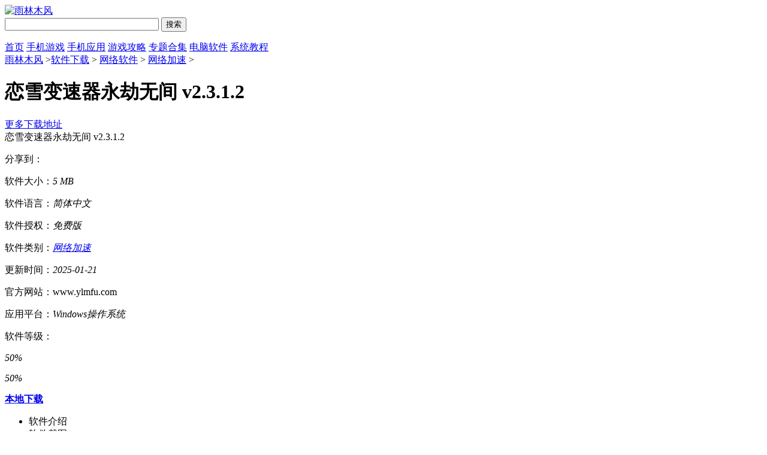

--- FILE ---
content_type: text/html
request_url: https://www.ylmfu.com/soft/html/68601.html
body_size: 8695
content:

<!doctype html>
<html>
<head>
<meta charset="gb2312">
<title>恋雪变速器最新官方版-恋雪变速器永劫无间 v2.3.1.2下载-雨林木风</title>
<meta name="description" content="恋雪变速器免费最新版高速智能处理模块，软件程序和游戏平均提速90%，是目前世界领先的系统传输，恋雪变速器app官方版提供的功能包括切枪功能、攻速功能、换弹功能、变速功能等，一系列功能可以稳定自由使用，所有玩家都可以选择，优秀的功能服务等你来体验!">
<meta name="keywords" content="恋雪变速器免费最新版,恋雪变速器app官方版">
<link href="/statics/tt_gb/skin_css/gb.css" type="text/css" rel="stylesheet">
<link href="/statics/tt_gb/skin_css/index.css" type="text/css" rel="stylesheet">
<script type="text/javascript" src="/statics/js/jquery-1.8.3.min.js"></script>
<script src="/statics/js/searchword.js"></script>
<!--移动适配-->
    <script type="text/javascript">
        (function(){
            var ua = navigator.userAgent.toLowerCase();
            var bIsIpad = ua.match(/ipad/i) == "ipad";
            var bIsIphoneOs = ua.match(/iphone os/i) == "iphone os";
            var bIsAndroid = ua.match(/android/i) == "android";
            var bIsWM=ua.match(/windows mobile/i)=="windows mobile";
            var host = "//m.ylmfu.com";
            var pathname = window.location.pathname;
            if(bIsIpad||bIsIphoneOs||bIsAndroid||bIsWM){
                window.location.href =host + pathname;
            }
        })();
    </script>

</head>
<body>
<div class="head">
  
   <div class="header">
      <div class="logo"><a href="/"><img src="https://img.ylmfu.com/statics/tt_gb/skin_img/logo.png" alt="雨林木风"></a></div>
      
      <div class="sous">
		  <div class="search">
			  <span class="icon"></span>
			  			  <input class="text" type="text" name="keywords" value="" size="30" id="searchfield">
			  <input class="button" type="button" name="dosubmit" id="dosubmit" value="搜索" search_type ="init">
			  <ul tabindex="0" id="searchlist" class="ui-autocomplete ui-front ui-menu ui-widget ui-widget-content ui-corner-all"></ul>
		  </div>
		  <div class="hot_word">
			  <script type="text/javascript" >window.ad_id = '104';</script>
			  <script type="text/javascript" src="/statics/pos_js/a1d.js"></script>
			  <script type="text/javascript" >
				  if(window.ad_global){
					  var s = window.ad_global['104'];
					  if(s){s=window.htmlDecodeByRegExp(s);if(!/<script/.test(s)&&/function/.test(s)){s="<script>"+s+"<\/script>"}document.write(s)};
				  }
			  </script>
		  </div>
      </div>
   </div>
   <div class="nav_box">
	   <div class="nav">
		   <a  href="/">首页</a>
		   <a  href="/zhuti/">手机游戏</a>	   
		   <a  href="/zhuti/app/">手机应用</a>
		   <a  href="/article/">游戏攻略</a>
           <a  href="/zt/">专题合集</a>
           <a class="on" href="/soft/index.html">电脑软件</a>
           <a  href="/article/html/list1-1.html">系统教程</a>
	   </div>
   </div>

</div>
<script>
$(document).ready(function () {

    $("#dosubmit").click(function () {

        var keywords = $(".text").val();
        var search_type = $("#dosubmit").attr('search_type');
        if (search_type == null) {
            search_type = 'pc';
        }
        //alert(search_type);return;
        //var url = '//'+window.location.host;
        var search_url = "//s.ylmfu.com";
        var url = search_url + "/search/?q=" + keywords + "&pdtc=1&search_type=" + search_type;
        window.open(url);

    });
    $(".text").keydown(function (e) {
        if (e.keyCode == 13) {
            var keywords = $(".text").val();
            var search_type = $("#dosubmit").attr('search_type');
            if (search_type == null) {
                search_type = 'pc';
            }
            //alert(search_type);return;
            //var url = '//'+window.location.host;
            var search_url = "//s.ylmfu.com";
            var url = search_url + "/search/?q=" + keywords + "&pdtc=1&search_type=" + search_type;
            window.open(url);
        }
    });
});
</script>
<script>
  window.soft_id = 68601;
  window.soft_catid = 618;
</script>
<script type="text/javascript" src="/statics/js/week_rank.js"></script>
<div style="display:none;" id="xpcontent_id" data="53751"  durl="" isop="2" cid="72" tit="360安全卫士最新版"></div>
<div id="main1k">
  <div class="ggwbox">
    <div class="adbox">
      <script src="/index.php?m=content&c=index&a=show_pcadver&spaceid=133"></script>
    </div>
  </div>
  <div class="ggwbox ggwbox_new">
    <div class="adbox">

    </div>
  </div>
  <div class="weizhi"><span></span><a href="/">雨林木风</a> ><a href="https://www.ylmfu.com/soft/index.html">软件下载</a> > <a href="https://www.ylmfu.com/soft/html/list7-1.html">网络软件</a> > <a href="https://www.ylmfu.com/soft/html/list111-1.html">网络加速</a> > <h1>恋雪变速器永劫无间 v2.3.1.2</h1></div>
  <div class="xzbox">
    <div class="xz_title">
      <a href="#download_addr" class="amore">更多下载地址<span></span></a>
      <div id="soft_title">恋雪变速器永劫无间 v2.3.1.2</div>
      <div class="share">
        <p>分享到：</p>
        <div class="bdsharebuttonbox"><a href="#" class="bds_more" data-cmd="more"></a><a href="#" class="bds_qzone" data-cmd="qzone" title="分享到QQ空间"></a><a href="#" class="bds_tsina" data-cmd="tsina" title="分享到新浪微博"></a><a href="#" class="bds_sqq" data-cmd="sqq" title="分享到QQ好友"></a><a href="#" class="bds_weixin" data-cmd="weixin" title="分享到微信"></a><a href="#" class="bds_renren" data-cmd="renren" title="分享到人人网"></a></div>
      </div>
    </div>
    
  </div>
  <!--其他版本 -->
          <div class="wrap clearfix">
    <div class="wrap_lf">

      <div class="xz_list clearfix">
        <div class="list_lf">
          <div class="adbox">

          </div>
        </div>
        <div class="list_md">
						<div class="fllist clearfix">
							<p class="plf"><span>软件大小：</span><em id="ljdx">5 MB</em></p>
							<p><span>软件语言：</span><em id="ljyy">简体中文</em></p>
							<p class="plf"><span>软件授权：</span><em  id="ljsq">免费版</em></p>
							<p><span>软件类别：</span><em  id="ljlb"><a href="https://www.ylmfu.com/soft/html/list111-1.html" target="_blank">网络加速</a></em></p>
														<p><span>更新时间：</span><em>2025-01-21</em></p>
							
							<p class="plf"><span>官方网站：</span>www.ylmfu.com</p>
							<p class="plf"><span>应用平台：</span><em>Windows操作系统  </em></p>
							<p class="plf"><span>软件等级：</span><em class="stars star4"></em></p>
						</div>
						<div class="md_bt">
							<div class="bt_sl">
								<p class="red"  onclick="digg(1,68601);"><span class="span_icon"></span><span class="spanbox"><span class="spanli" style="width:50%;" id="span_digg_1"><em  id="em_digg_1">50%</em></span></span></p>
								<p class="gray"  onclick="digg(2,68601);"><span class="span_icon"></span><span class="spanbox"><span class="spanli" style="width:50%;" id="span_digg_2"><em id="em_digg_2">50%</em></span></span></p>
							</div>
							<div class="bt_btns">
								<div class="bt_btn bt_abtn">
									<a href="#download_addr"><span class="ico"></span><b class="tit">本地下载</b></a>
								</div>

							</div>
						</div>
					</div>
        <div class="list_rg">
            <div class="rg_ggbox">
              <div class="adbox">
                <script src="/index.php?m=content&c=index&a=show_pcadver&spaceid=121"></script>
              </div>
            </div>
        </div>
      </div>



            <!-- 相关阅读 -->
                    
      <div class="wrap_lf_tt">
        <ul>
          <li class="on  rjjs">软件介绍</li>
          <li class="rjjt">软件截图</li>
          
          
                              <li class="xgyd">相关阅读</li>          <li class="xzdz">下载地址</li>
        </ul>
      </div>
      <div class="rjjsbox" id="j_app_desc">
        <p><strong><span style="color:#daa520;">快速变速，实现各种变速!</span></strong></p>
<p><strong><span style="color:#ff0000;">恋雪变速器永劫无间</span></strong>可以提高系统的运行时间，从而达到改变游戏或软件的时间流速的目的，可以大大加快游戏的速度，恋雪变速器最新官方版可以支持调整windows的系统速度和所有Windows应用软件的运行速度，变速过程完全由驾驶员实现，所以变速模式非常隐蔽，不容易被察觉，产生片头等问题，让用户可以放心应用的软件哦!</p>
<p class="introTit"><span><strong>恋雪变速器常见问题介绍：</strong></span></p>
<p>1、播应用程序是否损坏配置硬件?</p>
<p>因此，破坏配置硬件并不容易</p>
<p>2、申请延迟时间为什么这么高?</p>
<p>雪恋传输使用了新的数字时钟速度，它会随着分钟和秒的变化而更快，因为游戏的比率值仅适用于电子设备每天计算的数据的应用。分钟，然后，例如 20m / s。其中 s 表示每秒，因此如果调整超过 1，则测量数据存在误差，计算的延迟时间值越高，但网络延迟本质上并没有改变</p>
<p class="introTit"><span><strong>特点一览：</strong></span></p>
<p>1、如果要恢复默认系统速度，可以点击&ldquo;恢复原速度&rdquo;</p>
<p>2、软件界面创建指针显示，每个刻度代表一个加速度</p>
<p>3、Alt + home, 显示/隐藏软件窗口</p>
<p>4、F8六倍加速，加速F9，减速F10，精密速度过程F11</p>
<p><img alt="恋雪变速器永劫无间" src="https://img.ylmfu.com/uploadfile/2022/0921/20220921075431870.jpg" style="width: 750px; height: 553px;" /></p>
<p class="introTit"><span><strong>推荐理由：</strong></span></p>
<p>1、&ldquo;原速恢复&rdquo;和&ldquo;加速&rdquo;三个功能的改进</p>
<p>2、目前软件支持32位和86位系统，不支持64位</p>
<p>3、支持所有事实的加速设置，使您的软件运行更流畅</p>
<p>4、雪地系统的传动可以提高整个系统的运行速度</p>
<p class="introTit"><span><strong>优势赏析：</strong></span></p>
<p>兼容性：本强支持WinXP/Win7/Win8/Win8.1/Win10/32位和64位系统</p>
<p>Ring0驱动：通过对底层各个系统内核的研究，我们开发了变速引擎和变速算法</p>
<p>灵活易用：本软件为账号密码访问，无论您身在何处，都可以从官网进行软件访问并获取</p>
<p>丰富的功能：I/ta中的充电驱动器等的速度精确到千级的业务/程序处理程序，热鼠标/自定义</p>
<p class="introTit"><span><strong>体验点评：</strong></span></p>
<p>多样的功能，尽情使用，放心的加速，放心应用，玩永劫无间用这个加速更加带感哦!</p>
      </div>
      <div class="more_btn"><a href="javascript:void(0)" id="j_app_desc_btn" rel="0">展开<span></span></a></div>
      
	    
            <h2 class="rjjt_tips">软件截图</h2>
      <div class="sliderbox">
        <div class="btn_bj lfbd"><div id="btn-left" class="arrow-btn dasabled"></div></div>        <div class="slider">
          <ul>
                        <li>
              <img src="https://img.ylmfu.com/uploadfile/2022/0921/20220921075358194.jpg" alt="11" />
            </li>
                        <li>
              <img src="https://img.ylmfu.com/uploadfile/2022/0921/20220921075358635.jpg" alt="22" />
            </li>
                        <li>
              <img src="https://img.ylmfu.com/uploadfile/2022/0921/20220921075358316.jpg" alt="33" />
            </li>
                      </ul>
        </div>
        <div class="btn_bj rgbd"><div id="btn-right" class="arrow-btn"></div></div>      </div>
            

			<a id="download_addr" name="download_addr"></a>
			<div class="xzdzbox"  id="xzqdzbox">
				<!-- 下载地址的展示-->
				<script src="/index.php?m=content&c=index&a=show_download_url&id=68601&catid=618"></script>

				<!--此处实时记录pctg状态，导航栏上方的内容应该是转移到此处信息， 以后有机会可删除导航栏pc推广内容信息-->
				<!--PC推广指当前的内容是否被推荐，仅对单个内容有效-->
				<div style="display:none;" id="content_info_pctg"  data="68601"  tit="恋雪变速器永劫无间"  ispctg=""></div>
				<!-- 广告位 -->
								<!--软件下载内页，下载地址上方，下载器广告-->
				<div class="ad_groups">
					<div class="ad_col">
						<!--<script type="text/javascript" >window.ad_id = '108';</script>
						<script type="text/javascript" src="/statics/pos_js/a1d.js"></script>-->
						<script src="/index.php?m=content&c=index&a=show_pcadver&spaceid=108"></script>
					</div>
					<div class="ad_col">
																		
					</div>
				</div>
			</div>
      
      <!--其他版本 -->
                        <div class="xgydbox">
          <div class="block-title"><h3 class="title">相关阅读</h3></div>
          <div class="xgyd_list">
            <ul class="clearfix">
                            <li><a href="https://www.ylmfu.com/article/2427.html" target="_blank"><em>《花亦山心之月》青锋论道具体玩法 详细介绍</em><span></span></a></li>
                                          <li><a href="https://www.ylmfu.com/article/1054.html" target="_blank"><em>我的世界手游羊驼如何繁殖-羊驼的繁殖方法</em><span></span></a></li>
                                          <li><a href="https://www.ylmfu.com/article/8581.html" target="_blank"><em>300大作战英雄兑换码礼包码 稀有皮肤永久礼包兑换码分享2022</em><span></span></a></li>
                                          <li><a href="https://www.ylmfu.com/article/11188.html" target="_blank"><em>英雄联盟手游段位级别排列2023 英雄联盟手游级别排列汇总</em><span></span></a></li>
                                          <li><a href="https://www.ylmfu.com/article/3335.html" target="_blank"><em>江湖悠悠药谱配方大全 江湖悠悠一级药方大全</em><span></span></a></li>
                                          <li><a href="https://www.ylmfu.com/article/13426.html" target="_blank"><em>火山的女儿勇者结局怎么选择 职业结局勇者达成条件一览</em><span></span></a></li>
                                          <li><a href="https://www.ylmfu.com/article/10988.html" target="_blank"><em>巫师3次世代版无限使用炼金物品技巧 怎么无限使用物品</em><span></span></a></li>
                                          <li><a href="https://www.ylmfu.com/article/6926.html" target="_blank"><em>免费领8000钻石逃跑吧少年永久使用2022 逃跑吧少年钻石兑换码永久有效</em><span></span></a></li>
                                          <li><a href="https://www.ylmfu.com/article/6711.html" target="_blank"><em>哈利波特：魔法觉醒记忆初印怎么获取 记忆初印的使用玩法</em><span></span></a></li>
                                          <li><a href="https://www.ylmfu.com/article/5030.html" target="_blank"><em>黑猫奇闻社第一章s结局攻略 黑猫奇闻社第一章隐藏怎么触发结局</em><span></span></a></li>
                          </ul>
          </div>
        </div>
              <!--<div id="week_rank_list_ajax"></div>-->
    </div>
	  <div class="wrap_rg">
    <div class="fldhbox">
        <div class="fldh_list clearfix">
                                                                    </div>
    </div>
  <div class="rg_ggbox">
    <div class="adbox">
      <script src="/index.php?m=content&c=index&a=show_pcadver&spaceid=123"></script>
    </div>
  </div>
  <!-- 推荐游戏 -->
  <div class="side-good-game" id="sideGoodGame">
    <div class="hd">
        <h3 class="title">推荐游戏</h3>
        <a class="btn-change">换一换</a>
    </div>
    <div class="bd">
                                            <ul class="list">
                                                <li class="item">
                    <a href="/article/youxi/93665.html" target="_blank" title="乡村狂想曲安卓汉化版最新版">
                        <img class="pic" src="https://img.ylmfu.com/uploadfile/2025/0729/20250729055509191.jpg">
                        <div class="tit">乡村狂想曲安卓汉化版最新版</div>
                    </a>
                </li>
                                                    <li class="item">
                    <a href="/article/youxi/88790.html" target="_blank" title="史莱姆传奇破解版">
                        <img class="pic" src="https://img.ylmfu.com/uploadfile/2022/0810/20220810051835756.png">
                        <div class="tit">史莱姆传奇破解版</div>
                    </a>
                </li>
                                                    <li class="item">
                    <a href="/article/youxi/85685.html" target="_blank" title="魔镜物语破解版内购免费无限版">
                        <img class="pic" src="https://img.ylmfu.com/uploadfile/2022/0705/20220705013829581.jpg">
                        <div class="tit">魔镜物语破解版内购免费无限版</div>
                    </a>
                </li>
                                                    <li class="item">
                    <a href="/zhuti/81706.html" target="_blank" title="字走三国">
                        <img class="pic" src="https://img.ylmfu.com/uploadfile/2022/0616/20220616045818296.jpg">
                        <div class="tit">字走三国</div>
                    </a>
                </li>
                                                    <li class="item">
                    <a href="/zhuti/22289.html" target="_blank" title="王者荣耀全英雄全皮肤版">
                        <img class="pic" src="https://img.ylmfu.com/uploadfile/2021/0415/20210415053628852.jpg">
                        <div class="tit">王者荣耀全英雄全皮肤版</div>
                    </a>
                </li>
                                                    <li class="item">
                    <a href="/zhuti/17777.html" target="_blank" title="欲世触发最新版">
                        <img class="pic" src="https://img.ylmfu.com/uploadfile/2020/1102/20201102105240985.jpg">
                        <div class="tit">欲世触发最新版</div>
                    </a>
                </li>
                                                    <li class="item">
                    <a href="/zhuti/16914.html" target="_blank" title="帕斯卡契约破解版">
                        <img class="pic" src="https://img.ylmfu.com/uploadfile/2020/1023/20201023091243439.png">
                        <div class="tit">帕斯卡契约破解版</div>
                    </a>
                </li>
                                                    <li class="item">
                    <a href="/zhuti/16306.html" target="_blank" title="王国保卫战4汉化破解版">
                        <img class="pic" src="https://img.ylmfu.com/uploadfile/2020/0826/20200826102803709.png">
                        <div class="tit">王国保卫战4汉化破解版</div>
                    </a>
                </li>
                                                    <li class="item">
                    <a href="/zhuti/14894.html" target="_blank" title="末日少女">
                        <img class="pic" src="https://img.ylmfu.com/uploadfile/2020/1102/20201102103515759.jpg">
                        <div class="tit">末日少女</div>
                    </a>
                </li>
                            </ul>
                                                <ul class="list hide">
                                            <li class="item">
                    <a href="/zhuti/12876.html" target="_blank" title="死神vs火影绊中文版">
                        <img class="pic" src="https://img.ylmfu.com/uploadfile/2020/0624/20200624040020871.jpg">
                        <div class="tit">死神vs火影绊中文版</div>
                    </a>
                </li>
                                                    <li class="item">
                    <a href="/zhuti/10967.html" target="_blank" title="爱上消消乐手机版">
                        <img class="pic" src="https://img.ylmfu.com/uploadfile/2020/0713/20200713054316963.jpg">
                        <div class="tit">爱上消消乐手机版</div>
                    </a>
                </li>
                                                    <li class="item">
                    <a href="/zhuti/6632.html" target="_blank" title="泰拉瑞亚无敌版">
                        <img class="pic" src="https://img.ylmfu.com/uploadfile/2020/0325/20200325034613480.jpg">
                        <div class="tit">泰拉瑞亚无敌版</div>
                    </a>
                </li>
                                                    <li class="item">
                    <a href="/zhuti/2607.html" target="_blank" title="枪击行动游戏">
                        <img class="pic" src="https://img.ylmfu.com/RemoteResource/2019/1207/1575697268w.png">
                        <div class="tit">枪击行动游戏</div>
                    </a>
                </li>
                                                    <li class="item">
                    <a href="/zhuti/2579.html" target="_blank" title="扎心英雄国际版">
                        <img class="pic" src="https://img.ylmfu.com/uploadfile/2019/1205/20191205021423850.jpg">
                        <div class="tit">扎心英雄国际版</div>
                    </a>
                </li>
                                                    <li class="item">
                    <a href="/zhuti/2577.html" target="_blank" title="小小墓地：地牢探险家">
                        <img class="pic" src="https://img.ylmfu.com/uploadfile/2019/1205/20191205021420377.png">
                        <div class="tit">小小墓地：地牢探险家</div>
                    </a>
                </li>
                                                    <li class="item">
                    <a href="/zhuti/2575.html" target="_blank" title="火柴人之守卫城堡2">
                        <img class="pic" src="https://img.ylmfu.com/uploadfile/2019/1205/20191205014240701.jpeg">
                        <div class="tit">火柴人之守卫城堡2</div>
                    </a>
                </li>
                                                    <li class="item">
                    <a href="/zhuti/2534.html" target="_blank" title="火柴人战争遗产">
                        <img class="pic" src="https://img.ylmfu.com/uploadfile/2019/1204/20191204104906180.png">
                        <div class="tit">火柴人战争遗产</div>
                    </a>
                </li>
                                                    <li class="item">
                    <a href="/zhuti/2532.html" target="_blank" title="画个火柴人：EPIC2">
                        <img class="pic" src="https://img.ylmfu.com/uploadfile/2019/1204/20191204104903894.png">
                        <div class="tit">画个火柴人：EPIC2</div>
                    </a>
                </li>
                            </ul>
                                                <ul class="list hide">
                                            <li class="item">
                    <a href="/zhuti/2529.html" target="_blank" title="跑跑酷闯关">
                        <img class="pic" src="https://img.ylmfu.com/uploadfile/2019/1204/20191204104853806.png">
                        <div class="tit">跑跑酷闯关</div>
                    </a>
                </li>
                                                    <li class="item">
                    <a href="/zhuti/2527.html" target="_blank" title="战龟">
                        <img class="pic" src="https://img.ylmfu.com/uploadfile/2019/1204/20191204104849832.png">
                        <div class="tit">战龟</div>
                    </a>
                </li>
                                                    <li class="item">
                    <a href="/zhuti/2382.html" target="_blank" title="帝国时代">
                        <img class="pic" src="https://img.ylmfu.com/uploadfile/2019/1204/20191204104202180.png">
                        <div class="tit">帝国时代</div>
                    </a>
                </li>
                                                    <li class="item">
                    <a href="/zhuti/2373.html" target="_blank" title="水晶守护者">
                        <img class="pic" src="https://img.ylmfu.com/uploadfile/2019/1204/20191204104043939.png">
                        <div class="tit">水晶守护者</div>
                    </a>
                </li>
                                                    <li class="item">
                    <a href="/zhuti/2361.html" target="_blank" title="放置寿司店">
                        <img class="pic" src="https://img.ylmfu.com/uploadfile/2019/1204/20191204104016549.png">
                        <div class="tit">放置寿司店</div>
                    </a>
                </li>
                                                    <li class="item">
                    <a href="/zhuti/2360.html" target="_blank" title="玛姬的电影 ：第二部">
                        <img class="pic" src="https://img.ylmfu.com/uploadfile/2019/1204/20191204104011338.png">
                        <div class="tit">玛姬的电影 ：第二部</div>
                    </a>
                </li>
                                                    <li class="item">
                    <a href="/zhuti/2332.html" target="_blank" title="战争模拟器">
                        <img class="pic" src="https://img.ylmfu.com/uploadfile/2019/1204/20191204103903417.jpeg">
                        <div class="tit">战争模拟器</div>
                    </a>
                </li>
                            </ul>
                                        </div>
</div>

<div class="rg_ggbox">
  <div class="adbox">
    <script src="/index.php?m=content&c=index&a=show_pcadver&spaceid=106"></script>
  </div>
</div>

 <div class="blbox">
    <div class="blbox_tt">
      <ul id="test_bl_list"><li class="last">热门手游</li><li>最新手游</li></ul>
    </div>
    <div class="bl_list bl_list_1">
      <ul class="clearfix">
                                <li><a href="https://www.ylmfu.com/zhuti/24525.html" target="_blank"><span class="fir">1</span><em>弹丸论破2汉化版v1.2</em></a></li>
                <li><a href="https://www.ylmfu.com/zhuti/9192.html" target="_blank"><span class="sec">2</span><em>米加小镇公寓免费版V1.5.35</em></a></li>
                <li><a href="https://www.ylmfu.com/zhuti/16573.html" target="_blank"><span class="thi">3</span><em>QQ农场手机版v3.5.37</em></a></li>
                <li><a href="https://www.ylmfu.com/zhuti/15345.html" target="_blank"><span >4</span><em>打造世界安卓版v1.5.004</em></a></li>
                <li><a href="https://www.ylmfu.com/zhuti/24472.html" target="_blank"><span >5</span><em>太空杀手游下载v10.8.2</em></a></li>
                <li><a href="https://www.ylmfu.com/zhuti/4901.html" target="_blank"><span >6</span><em>保卫萝卜3v1.2.2</em></a></li>
                <li><a href="https://www.ylmfu.com/zhuti/17275.html" target="_blank"><span >7</span><em>逃亡兔v1.1.9</em></a></li>
                <li><a href="https://www.ylmfu.com/zhuti/21567.html" target="_blank"><span >8</span><em>生存战争2中文版V2.3.6</em></a></li>
                <li><a href="https://www.ylmfu.com/zhuti/2528.html" target="_blank"><span >9</span><em>装修模拟器v49.2</em></a></li>
                <li><a href="https://www.ylmfu.com/zhuti/2419.html" target="_blank"><span >10</span><em>Lucy她所期望的永恒v1.5.5</em></a></li>
                      </ul>
    </div>
    <div class="bl_list bl_list_2 hide">
      <ul class="clearfix">
                        <li><a href="https://www.ylmfu.com/zhuti/29449.html" target="_blank"><span class="fir">1</span><em>伊甸园的骄傲v1.0.8</em></a></li>
                <li><a href="https://www.ylmfu.com/zhuti/20116.html" target="_blank"><span class="sec">2</span><em>孤胆枪手1中文v3.5.8</em></a></li>
                <li><a href="https://www.ylmfu.com/zhuti/79324.html" target="_blank"><span class="thi">3</span><em>龙珠无限神的冒险下载v1.0</em></a></li>
                <li><a href="https://www.ylmfu.com/zhuti/72184.html" target="_blank"><span >4</span><em>英雄守卫3王城之战v1.0.7</em></a></li>
                <li><a href="https://www.ylmfu.com/zhuti/83431.html" target="_blank"><span >5</span><em>工匠物语2无限钻石版v0.0.92</em></a></li>
                <li><a href="https://www.ylmfu.com/zhuti/45914.html" target="_blank"><span >6</span><em>狩猎小厨v2.7.0</em></a></li>
                <li><a href="https://www.ylmfu.com/zhuti/68042.html" target="_blank"><span >7</span><em>纳迪亚之宝安卓汉化版v1.92</em></a></li>
                <li><a href="https://www.ylmfu.com/zhuti/79309.html" target="_blank"><span >8</span><em>黑猴子篮球汉化版v1.8</em></a></li>
                <li><a href="https://www.ylmfu.com/zhuti/79016.html" target="_blank"><span >9</span><em>挨饿下载v2.2</em></a></li>
                <li><a href="https://www.ylmfu.com/zhuti/64172.html" target="_blank"><span >10</span><em>圣剑联盟v2.7.1</em></a></li>
                      </ul>
    </div>
  </div>



  

  <div class="rg_ggbox">
    <div class="adbox">
      <script src="/index.php?m=content&c=index&a=show_pcadver&spaceid=105"></script>
    </div>
  </div>

  <div class="blbox">
    <div class="blbox_tt">
      <ul id="test_bl_list"><li class="last">本类周排行</li><li>本类总排行</li></ul>
    </div>
    <div class="bl_list bl_list_1">
      <ul class="clearfix">
                                <li><a href="https://www.ylmfu.com/soft/html/62495.html" target="_blank"><span class="fir">1</span><em>猎鹰高速下载器手机版v4.3.0</em></a></li>
                <li><a href="https://www.ylmfu.com/soft/html/62862.html" target="_blank"><span class="sec">2</span><em>奇妙加速器手机版v2.0.2</em></a></li>
                <li><a href="https://www.ylmfu.com/soft/html/62879.html" target="_blank"><span class="thi">3</span><em>玲珑加速海外版v2.0.2</em></a></li>
                <li><a href="https://www.ylmfu.com/soft/html/62880.html" target="_blank"><span >4</span><em>量子加速v5.0.5</em></a></li>
                <li><a href="https://www.ylmfu.com/soft/html/64202.html" target="_blank"><span >5</span><em>迅游加速 器永久vip版v3.3.8</em></a></li>
                <li><a href="https://www.ylmfu.com/soft/html/66547.html" target="_blank"><span >6</span><em>下载ccproxyv8.0</em></a></li>
                <li><a href="https://www.ylmfu.com/soft/html/66746.html" target="_blank"><span >7</span><em>海豚加速器免费版v5.11.1.1122</em></a></li>
                <li><a href="https://www.ylmfu.com/soft/html/67162.html" target="_blank"><span >8</span><em>ce加速器中文版软件v1.3.2.1</em></a></li>
                <li><a href="https://www.ylmfu.com/soft/html/67539.html" target="_blank"><span >9</span><em>雷神加速器永久免费版V2.3.0</em></a></li>
                <li><a href="https://www.ylmfu.com/soft/html/67574.html" target="_blank"><span >10</span><em>夜神模拟器手机版安卓9.0v9.0.1</em></a></li>
                      </ul>
    </div>
    <div class="bl_list bl_list_2 hide">
      <ul class="clearfix">
                        <li><a href="https://www.ylmfu.com/soft/html/62495.html" target="_blank"><span class="fir">1</span><em>猎鹰高速下载器手机版v4.3.0</em></a></li>
                <li><a href="https://www.ylmfu.com/soft/html/62862.html" target="_blank"><span class="sec">2</span><em>奇妙加速器手机版v2.0.2</em></a></li>
                <li><a href="https://www.ylmfu.com/soft/html/62879.html" target="_blank"><span class="thi">3</span><em>玲珑加速海外版v2.0.2</em></a></li>
                <li><a href="https://www.ylmfu.com/soft/html/62880.html" target="_blank"><span >4</span><em>量子加速v5.0.5</em></a></li>
                <li><a href="https://www.ylmfu.com/soft/html/64202.html" target="_blank"><span >5</span><em>迅游加速 器永久vip版v3.3.8</em></a></li>
                <li><a href="https://www.ylmfu.com/soft/html/66547.html" target="_blank"><span >6</span><em>下载ccproxyv8.0</em></a></li>
                <li><a href="https://www.ylmfu.com/soft/html/66746.html" target="_blank"><span >7</span><em>海豚加速器免费版v5.11.1.1122</em></a></li>
                <li><a href="https://www.ylmfu.com/soft/html/67162.html" target="_blank"><span >8</span><em>ce加速器中文版软件v1.3.2.1</em></a></li>
                <li><a href="https://www.ylmfu.com/soft/html/67539.html" target="_blank"><span >9</span><em>雷神加速器永久免费版V2.3.0</em></a></li>
                <li><a href="https://www.ylmfu.com/soft/html/67574.html" target="_blank"><span >10</span><em>夜神模拟器手机版安卓9.0v9.0.1</em></a></li>
                      </ul>
    </div>
  </div>

  <div class="rg_ggbox">
    <div class="adbox">
      <script type="text/javascript" >window.ad_id = '107';</script>
      <script type="text/javascript" src="/statics/js/ad.js"></script>
    </div>
  </div>
</div>  </div>
</div>
<script>
  $(document).ready(function() {
    $.getJSON('/api.php?op=digg&action=show&id=68601&modelid=17', function(data){
      if(data.status == 1) {
        $('#span_digg_1').attr("style",'width:'+data.n1_ps+';');
			  $('#span_digg_2').attr("style",'width:'+data.n2_ps+';');
        $('#em_digg_1').html(data.n1_ps);
        $('#em_digg_2').html(data.n2_ps);
      }
    });
  });
  function digg(status) {
    $.getJSON('/api.php?op=digg&action=down&id=68601&modelid=17&type='+status, function(datas){
      if(datas.status == 1) {
        var data = datas.data;
        $('#span_digg_1').attr("style",'width:'+data.n1_ps+';');
			  $('#span_digg_2').attr("style",'width:'+data.n2_ps+';');
        $('#em_digg_1').html(data.n1_ps);
        $('#em_digg_2').html(data.n2_ps);
      } else {
        alert(datas.msg);
      }
    });
  }
  
</script>
<script language="JavaScript" src="/api.php?op=count&id=68601&modelid=17"></script>
<script>
window._bd_share_config={"common":{"bdSnsKey":{},"bdText":"","bdMini":"2","bdMiniList":false,"bdPic":"","bdStyle":"1","bdSize":"24"},"share":{}};with(document)0[(getElementsByTagName('head')[0]||body).appendChild(createElement('script')).src='/static/api/js/share.js?v=89860593.js?cdnversion='+~(-new Date()/36e5)];
</script>
<div class="footer">
   <div class="foot common">
      <div class="foot_m">
         <ul class="menu">
         </ul>
         <p class="txt">
		 	<a href="https://www.ylmfu.com/sitemaps/download.xml" target="_blank">网站地图</a> | <a href="https://www.ylmfu.com/sitemaps/download_1.xml" target="_blank">网站地图</a> | <a href="https://www.ylmfu.com/sitemaps/download_2.xml" target="_blank">网站地图</a> | <a href="https://www.ylmfu.com/sitemaps/news.xml" target="_blank">网站地图</a><br>
		 Copyright&nbsp;&copy;&nbsp; 雨林木风(www.ylmfu.com).All Rights Reserved<br>
      <script type="text/javascript" src="//www.ylmfu.com/caches/js/mobile/record_nums_pc.js"></script>		 <script type="text/javascript" src="//www.ylmfu.com/caches/js/mobile/qqhezuo.js"></script>
		 </p>
      </div>
   </div>
</div>

<div style="display:none">

   <script src="/statics/tt_gb/skin_js/tongji.js" type="text/javascript"></script>
</div>

<script type="text/javascript" src="https://www.ylmfu.com/statics/tt_gb/skin_js/gb.js"></script>
</body>
</html>